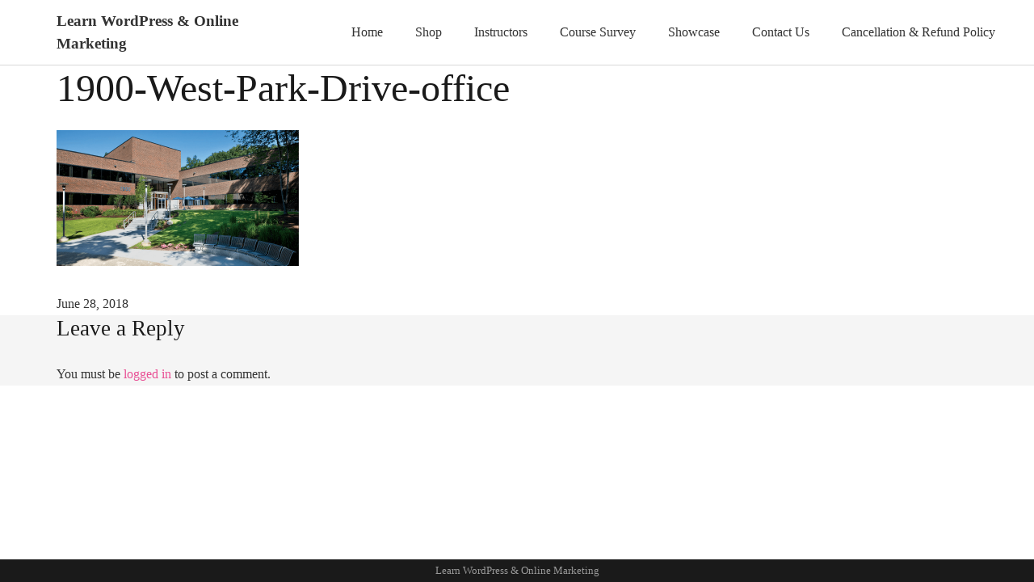

--- FILE ---
content_type: text/html; charset=UTF-8
request_url: https://bostonwordpressclasses.com/learn-everything-you-need-to-know-to-build-your-wordpress-website-in-a-day/1900-west-park-drive-office-2/
body_size: 7109
content:
	<!DOCTYPE HTML>
	<html class="no-touch" lang="en-US">
	<head>
		<meta charset="UTF-8">
		<title>1900-West-Park-Drive-office &#8211; Learn WordPress &amp; Online Marketing</title>
<meta name='robots' content='max-image-preview:large' />
<link rel="alternate" type="application/rss+xml" title="Learn WordPress &amp; Online Marketing &raquo; Feed" href="https://bostonwordpressclasses.com/feed/" />
<link rel="alternate" type="application/rss+xml" title="Learn WordPress &amp; Online Marketing &raquo; Comments Feed" href="https://bostonwordpressclasses.com/comments/feed/" />
<link rel="alternate" type="application/rss+xml" title="Learn WordPress &amp; Online Marketing &raquo; 1900-West-Park-Drive-office Comments Feed" href="https://bostonwordpressclasses.com/learn-everything-you-need-to-know-to-build-your-wordpress-website-in-a-day/1900-west-park-drive-office-2/feed/" />
<link rel="alternate" title="oEmbed (JSON)" type="application/json+oembed" href="https://bostonwordpressclasses.com/wp-json/oembed/1.0/embed?url=https%3A%2F%2Fbostonwordpressclasses.com%2Flearn-everything-you-need-to-know-to-build-your-wordpress-website-in-a-day%2F1900-west-park-drive-office-2%2F" />
<link rel="alternate" title="oEmbed (XML)" type="text/xml+oembed" href="https://bostonwordpressclasses.com/wp-json/oembed/1.0/embed?url=https%3A%2F%2Fbostonwordpressclasses.com%2Flearn-everything-you-need-to-know-to-build-your-wordpress-website-in-a-day%2F1900-west-park-drive-office-2%2F&#038;format=xml" />
<style id='wp-img-auto-sizes-contain-inline-css'>
img:is([sizes=auto i],[sizes^="auto," i]){contain-intrinsic-size:3000px 1500px}
/*# sourceURL=wp-img-auto-sizes-contain-inline-css */
</style>
<style id='wp-emoji-styles-inline-css'>

	img.wp-smiley, img.emoji {
		display: inline !important;
		border: none !important;
		box-shadow: none !important;
		height: 1em !important;
		width: 1em !important;
		margin: 0 0.07em !important;
		vertical-align: -0.1em !important;
		background: none !important;
		padding: 0 !important;
	}
/*# sourceURL=wp-emoji-styles-inline-css */
</style>
<style id='wp-block-library-inline-css'>
:root{--wp-block-synced-color:#7a00df;--wp-block-synced-color--rgb:122,0,223;--wp-bound-block-color:var(--wp-block-synced-color);--wp-editor-canvas-background:#ddd;--wp-admin-theme-color:#007cba;--wp-admin-theme-color--rgb:0,124,186;--wp-admin-theme-color-darker-10:#006ba1;--wp-admin-theme-color-darker-10--rgb:0,107,160.5;--wp-admin-theme-color-darker-20:#005a87;--wp-admin-theme-color-darker-20--rgb:0,90,135;--wp-admin-border-width-focus:2px}@media (min-resolution:192dpi){:root{--wp-admin-border-width-focus:1.5px}}.wp-element-button{cursor:pointer}:root .has-very-light-gray-background-color{background-color:#eee}:root .has-very-dark-gray-background-color{background-color:#313131}:root .has-very-light-gray-color{color:#eee}:root .has-very-dark-gray-color{color:#313131}:root .has-vivid-green-cyan-to-vivid-cyan-blue-gradient-background{background:linear-gradient(135deg,#00d084,#0693e3)}:root .has-purple-crush-gradient-background{background:linear-gradient(135deg,#34e2e4,#4721fb 50%,#ab1dfe)}:root .has-hazy-dawn-gradient-background{background:linear-gradient(135deg,#faaca8,#dad0ec)}:root .has-subdued-olive-gradient-background{background:linear-gradient(135deg,#fafae1,#67a671)}:root .has-atomic-cream-gradient-background{background:linear-gradient(135deg,#fdd79a,#004a59)}:root .has-nightshade-gradient-background{background:linear-gradient(135deg,#330968,#31cdcf)}:root .has-midnight-gradient-background{background:linear-gradient(135deg,#020381,#2874fc)}:root{--wp--preset--font-size--normal:16px;--wp--preset--font-size--huge:42px}.has-regular-font-size{font-size:1em}.has-larger-font-size{font-size:2.625em}.has-normal-font-size{font-size:var(--wp--preset--font-size--normal)}.has-huge-font-size{font-size:var(--wp--preset--font-size--huge)}.has-text-align-center{text-align:center}.has-text-align-left{text-align:left}.has-text-align-right{text-align:right}.has-fit-text{white-space:nowrap!important}#end-resizable-editor-section{display:none}.aligncenter{clear:both}.items-justified-left{justify-content:flex-start}.items-justified-center{justify-content:center}.items-justified-right{justify-content:flex-end}.items-justified-space-between{justify-content:space-between}.screen-reader-text{border:0;clip-path:inset(50%);height:1px;margin:-1px;overflow:hidden;padding:0;position:absolute;width:1px;word-wrap:normal!important}.screen-reader-text:focus{background-color:#ddd;clip-path:none;color:#444;display:block;font-size:1em;height:auto;left:5px;line-height:normal;padding:15px 23px 14px;text-decoration:none;top:5px;width:auto;z-index:100000}html :where(.has-border-color){border-style:solid}html :where([style*=border-top-color]){border-top-style:solid}html :where([style*=border-right-color]){border-right-style:solid}html :where([style*=border-bottom-color]){border-bottom-style:solid}html :where([style*=border-left-color]){border-left-style:solid}html :where([style*=border-width]){border-style:solid}html :where([style*=border-top-width]){border-top-style:solid}html :where([style*=border-right-width]){border-right-style:solid}html :where([style*=border-bottom-width]){border-bottom-style:solid}html :where([style*=border-left-width]){border-left-style:solid}html :where(img[class*=wp-image-]){height:auto;max-width:100%}:where(figure){margin:0 0 1em}html :where(.is-position-sticky){--wp-admin--admin-bar--position-offset:var(--wp-admin--admin-bar--height,0px)}@media screen and (max-width:600px){html :where(.is-position-sticky){--wp-admin--admin-bar--position-offset:0px}}

/*# sourceURL=wp-block-library-inline-css */
</style><style id='global-styles-inline-css'>
:root{--wp--preset--aspect-ratio--square: 1;--wp--preset--aspect-ratio--4-3: 4/3;--wp--preset--aspect-ratio--3-4: 3/4;--wp--preset--aspect-ratio--3-2: 3/2;--wp--preset--aspect-ratio--2-3: 2/3;--wp--preset--aspect-ratio--16-9: 16/9;--wp--preset--aspect-ratio--9-16: 9/16;--wp--preset--color--black: #000000;--wp--preset--color--cyan-bluish-gray: #abb8c3;--wp--preset--color--white: #ffffff;--wp--preset--color--pale-pink: #f78da7;--wp--preset--color--vivid-red: #cf2e2e;--wp--preset--color--luminous-vivid-orange: #ff6900;--wp--preset--color--luminous-vivid-amber: #fcb900;--wp--preset--color--light-green-cyan: #7bdcb5;--wp--preset--color--vivid-green-cyan: #00d084;--wp--preset--color--pale-cyan-blue: #8ed1fc;--wp--preset--color--vivid-cyan-blue: #0693e3;--wp--preset--color--vivid-purple: #9b51e0;--wp--preset--gradient--vivid-cyan-blue-to-vivid-purple: linear-gradient(135deg,rgb(6,147,227) 0%,rgb(155,81,224) 100%);--wp--preset--gradient--light-green-cyan-to-vivid-green-cyan: linear-gradient(135deg,rgb(122,220,180) 0%,rgb(0,208,130) 100%);--wp--preset--gradient--luminous-vivid-amber-to-luminous-vivid-orange: linear-gradient(135deg,rgb(252,185,0) 0%,rgb(255,105,0) 100%);--wp--preset--gradient--luminous-vivid-orange-to-vivid-red: linear-gradient(135deg,rgb(255,105,0) 0%,rgb(207,46,46) 100%);--wp--preset--gradient--very-light-gray-to-cyan-bluish-gray: linear-gradient(135deg,rgb(238,238,238) 0%,rgb(169,184,195) 100%);--wp--preset--gradient--cool-to-warm-spectrum: linear-gradient(135deg,rgb(74,234,220) 0%,rgb(151,120,209) 20%,rgb(207,42,186) 40%,rgb(238,44,130) 60%,rgb(251,105,98) 80%,rgb(254,248,76) 100%);--wp--preset--gradient--blush-light-purple: linear-gradient(135deg,rgb(255,206,236) 0%,rgb(152,150,240) 100%);--wp--preset--gradient--blush-bordeaux: linear-gradient(135deg,rgb(254,205,165) 0%,rgb(254,45,45) 50%,rgb(107,0,62) 100%);--wp--preset--gradient--luminous-dusk: linear-gradient(135deg,rgb(255,203,112) 0%,rgb(199,81,192) 50%,rgb(65,88,208) 100%);--wp--preset--gradient--pale-ocean: linear-gradient(135deg,rgb(255,245,203) 0%,rgb(182,227,212) 50%,rgb(51,167,181) 100%);--wp--preset--gradient--electric-grass: linear-gradient(135deg,rgb(202,248,128) 0%,rgb(113,206,126) 100%);--wp--preset--gradient--midnight: linear-gradient(135deg,rgb(2,3,129) 0%,rgb(40,116,252) 100%);--wp--preset--font-size--small: 13px;--wp--preset--font-size--medium: 20px;--wp--preset--font-size--large: 36px;--wp--preset--font-size--x-large: 42px;--wp--preset--spacing--20: 0.44rem;--wp--preset--spacing--30: 0.67rem;--wp--preset--spacing--40: 1rem;--wp--preset--spacing--50: 1.5rem;--wp--preset--spacing--60: 2.25rem;--wp--preset--spacing--70: 3.38rem;--wp--preset--spacing--80: 5.06rem;--wp--preset--shadow--natural: 6px 6px 9px rgba(0, 0, 0, 0.2);--wp--preset--shadow--deep: 12px 12px 50px rgba(0, 0, 0, 0.4);--wp--preset--shadow--sharp: 6px 6px 0px rgba(0, 0, 0, 0.2);--wp--preset--shadow--outlined: 6px 6px 0px -3px rgb(255, 255, 255), 6px 6px rgb(0, 0, 0);--wp--preset--shadow--crisp: 6px 6px 0px rgb(0, 0, 0);}:where(.is-layout-flex){gap: 0.5em;}:where(.is-layout-grid){gap: 0.5em;}body .is-layout-flex{display: flex;}.is-layout-flex{flex-wrap: wrap;align-items: center;}.is-layout-flex > :is(*, div){margin: 0;}body .is-layout-grid{display: grid;}.is-layout-grid > :is(*, div){margin: 0;}:where(.wp-block-columns.is-layout-flex){gap: 2em;}:where(.wp-block-columns.is-layout-grid){gap: 2em;}:where(.wp-block-post-template.is-layout-flex){gap: 1.25em;}:where(.wp-block-post-template.is-layout-grid){gap: 1.25em;}.has-black-color{color: var(--wp--preset--color--black) !important;}.has-cyan-bluish-gray-color{color: var(--wp--preset--color--cyan-bluish-gray) !important;}.has-white-color{color: var(--wp--preset--color--white) !important;}.has-pale-pink-color{color: var(--wp--preset--color--pale-pink) !important;}.has-vivid-red-color{color: var(--wp--preset--color--vivid-red) !important;}.has-luminous-vivid-orange-color{color: var(--wp--preset--color--luminous-vivid-orange) !important;}.has-luminous-vivid-amber-color{color: var(--wp--preset--color--luminous-vivid-amber) !important;}.has-light-green-cyan-color{color: var(--wp--preset--color--light-green-cyan) !important;}.has-vivid-green-cyan-color{color: var(--wp--preset--color--vivid-green-cyan) !important;}.has-pale-cyan-blue-color{color: var(--wp--preset--color--pale-cyan-blue) !important;}.has-vivid-cyan-blue-color{color: var(--wp--preset--color--vivid-cyan-blue) !important;}.has-vivid-purple-color{color: var(--wp--preset--color--vivid-purple) !important;}.has-black-background-color{background-color: var(--wp--preset--color--black) !important;}.has-cyan-bluish-gray-background-color{background-color: var(--wp--preset--color--cyan-bluish-gray) !important;}.has-white-background-color{background-color: var(--wp--preset--color--white) !important;}.has-pale-pink-background-color{background-color: var(--wp--preset--color--pale-pink) !important;}.has-vivid-red-background-color{background-color: var(--wp--preset--color--vivid-red) !important;}.has-luminous-vivid-orange-background-color{background-color: var(--wp--preset--color--luminous-vivid-orange) !important;}.has-luminous-vivid-amber-background-color{background-color: var(--wp--preset--color--luminous-vivid-amber) !important;}.has-light-green-cyan-background-color{background-color: var(--wp--preset--color--light-green-cyan) !important;}.has-vivid-green-cyan-background-color{background-color: var(--wp--preset--color--vivid-green-cyan) !important;}.has-pale-cyan-blue-background-color{background-color: var(--wp--preset--color--pale-cyan-blue) !important;}.has-vivid-cyan-blue-background-color{background-color: var(--wp--preset--color--vivid-cyan-blue) !important;}.has-vivid-purple-background-color{background-color: var(--wp--preset--color--vivid-purple) !important;}.has-black-border-color{border-color: var(--wp--preset--color--black) !important;}.has-cyan-bluish-gray-border-color{border-color: var(--wp--preset--color--cyan-bluish-gray) !important;}.has-white-border-color{border-color: var(--wp--preset--color--white) !important;}.has-pale-pink-border-color{border-color: var(--wp--preset--color--pale-pink) !important;}.has-vivid-red-border-color{border-color: var(--wp--preset--color--vivid-red) !important;}.has-luminous-vivid-orange-border-color{border-color: var(--wp--preset--color--luminous-vivid-orange) !important;}.has-luminous-vivid-amber-border-color{border-color: var(--wp--preset--color--luminous-vivid-amber) !important;}.has-light-green-cyan-border-color{border-color: var(--wp--preset--color--light-green-cyan) !important;}.has-vivid-green-cyan-border-color{border-color: var(--wp--preset--color--vivid-green-cyan) !important;}.has-pale-cyan-blue-border-color{border-color: var(--wp--preset--color--pale-cyan-blue) !important;}.has-vivid-cyan-blue-border-color{border-color: var(--wp--preset--color--vivid-cyan-blue) !important;}.has-vivid-purple-border-color{border-color: var(--wp--preset--color--vivid-purple) !important;}.has-vivid-cyan-blue-to-vivid-purple-gradient-background{background: var(--wp--preset--gradient--vivid-cyan-blue-to-vivid-purple) !important;}.has-light-green-cyan-to-vivid-green-cyan-gradient-background{background: var(--wp--preset--gradient--light-green-cyan-to-vivid-green-cyan) !important;}.has-luminous-vivid-amber-to-luminous-vivid-orange-gradient-background{background: var(--wp--preset--gradient--luminous-vivid-amber-to-luminous-vivid-orange) !important;}.has-luminous-vivid-orange-to-vivid-red-gradient-background{background: var(--wp--preset--gradient--luminous-vivid-orange-to-vivid-red) !important;}.has-very-light-gray-to-cyan-bluish-gray-gradient-background{background: var(--wp--preset--gradient--very-light-gray-to-cyan-bluish-gray) !important;}.has-cool-to-warm-spectrum-gradient-background{background: var(--wp--preset--gradient--cool-to-warm-spectrum) !important;}.has-blush-light-purple-gradient-background{background: var(--wp--preset--gradient--blush-light-purple) !important;}.has-blush-bordeaux-gradient-background{background: var(--wp--preset--gradient--blush-bordeaux) !important;}.has-luminous-dusk-gradient-background{background: var(--wp--preset--gradient--luminous-dusk) !important;}.has-pale-ocean-gradient-background{background: var(--wp--preset--gradient--pale-ocean) !important;}.has-electric-grass-gradient-background{background: var(--wp--preset--gradient--electric-grass) !important;}.has-midnight-gradient-background{background: var(--wp--preset--gradient--midnight) !important;}.has-small-font-size{font-size: var(--wp--preset--font-size--small) !important;}.has-medium-font-size{font-size: var(--wp--preset--font-size--medium) !important;}.has-large-font-size{font-size: var(--wp--preset--font-size--large) !important;}.has-x-large-font-size{font-size: var(--wp--preset--font-size--x-large) !important;}
/*# sourceURL=global-styles-inline-css */
</style>

<style id='classic-theme-styles-inline-css'>
/*! This file is auto-generated */
.wp-block-button__link{color:#fff;background-color:#32373c;border-radius:9999px;box-shadow:none;text-decoration:none;padding:calc(.667em + 2px) calc(1.333em + 2px);font-size:1.125em}.wp-block-file__button{background:#32373c;color:#fff;text-decoration:none}
/*# sourceURL=/wp-includes/css/classic-themes.min.css */
</style>
<link rel='stylesheet' id='us-fallback-style-css' href='https://bostonwordpressclasses.com/wp-content/themes/Impreza/css/style.min.css?ver=8.26' media='all' />
<link rel='stylesheet' id='us-fallback-header-css' href='https://bostonwordpressclasses.com/wp-content/themes/Impreza/common/css/base/header-hor.css?ver=8.26' media='all' />
<link rel='stylesheet' id='us-fallback-theme-css' href='https://bostonwordpressclasses.com/wp-content/themes/Impreza/css/theme.css?ver=8.26' media='all' />
<script src="https://bostonwordpressclasses.com/wp-includes/js/jquery/jquery.min.js?ver=3.7.1" id="jquery-core-js"></script>
<script src="https://bostonwordpressclasses.com/wp-includes/js/jquery/jquery-migrate.min.js?ver=3.4.1" id="jquery-migrate-js"></script>
<link rel="https://api.w.org/" href="https://bostonwordpressclasses.com/wp-json/" /><link rel="alternate" title="JSON" type="application/json" href="https://bostonwordpressclasses.com/wp-json/wp/v2/media/221" /><link rel="EditURI" type="application/rsd+xml" title="RSD" href="https://bostonwordpressclasses.com/xmlrpc.php?rsd" />
<meta name="generator" content="WordPress 6.9" />
<link rel="canonical" href="https://bostonwordpressclasses.com/learn-everything-you-need-to-know-to-build-your-wordpress-website-in-a-day/1900-west-park-drive-office-2/" />
<link rel='shortlink' href='https://bostonwordpressclasses.com/?p=221' />
<link rel="icon" href="https://bostonwordpressclasses.com/wp-content/uploads/2019/11/boston-wordpress-classes-favicon-150x150.png" sizes="32x32" />
<link rel="icon" href="https://bostonwordpressclasses.com/wp-content/uploads/2019/11/boston-wordpress-classes-favicon.png" sizes="192x192" />
<link rel="apple-touch-icon" href="https://bostonwordpressclasses.com/wp-content/uploads/2019/11/boston-wordpress-classes-favicon.png" />
<meta name="msapplication-TileImage" content="https://bostonwordpressclasses.com/wp-content/uploads/2019/11/boston-wordpress-classes-favicon.png" />
		<style id="wp-custom-css">
			.homeh1 {
    text-transform: uppercase;
    color: #fff;

	line-height:1.3em;
	text-shadow:1px 1px 10px #333
}


input[type="text"], input[type="password"], input[type="email"], input[type="url"], input[type="tel"], input[type="number"], input[type="date"], input[type="search"], input[type="range"], select {
line-height: 2.0rem;
height: 2.0rem;
}

.w-search.layout_simple {
height: 2.0 rem; 
margin-top: 10px;
}

.w-form-row-field {
border: 1px solid #ddd;
border-radius: 10px;
}

.w-search.layout_simple button {
line-height: 2.0rem;
height: 2.0rem;
	width: 2.0rem;
}
.sticky .w-image-h img{
	margin-top:50px;
}

.header_hor .w-search.layout_simple {

border-radius: 10px;
}

.header_hor .w-search.layout_simple {
width: 700px;
}
.circleimg img{
	border-radius:60%;
	
}
#attachment_492, #attachment_313{

	text-align: center;
margin: auto;
}
.w-sharing.type_simple .w-sharing-item {

border-width: 0;
margin-bottom:10px
}

.w-sharing.type_simple .w-sharing-icon {
font-size: 1.0rem;
width: 1.0rem;

}
.wp-caption.alignleft .wp-caption-text, .wp-caption.alignright .wp-caption-text {

background: #fff;

}
em {
	color: #27aae1;
}
ul {

margin-left: 1.5rem;
}

.wpb_column .wpb_wrapper .smile-icon-timeline-wrap .timeline-wrapper .timeline-block {
margin-bottom: 2px;
}

.l-footer {
	font-size:80%;
}
.home li{
	margin:0;

}
.home ul{
	margin-bottom:0;
}
.wpsdc-drop-cap {
padding: 0.2em 0.15em 0.15em 0;
font-size: 5em;
line-height: 0.;
font-weight: 500;
}

.shadebox {

background: url(https://bostonwordpressclasses.com/wp-content/uploads/2018/06/shadow-page.png) no-repeat bottom right;
min-height: 450px;

}



.timeline-wrapper .timeline-block.timeline-post-right:not(:first-child) {
	margin-top: 2px;
	margin-bottom:2px;
}

.woocommerce .products .product img {
  
    width: auto;
}
p.bigp{
	font-size:1.5em;
	line-height:1.5em;
}

.timeline-block .timeline-header h3, .timeline-header-block .timeline-header h3 {
    font-size: 24px;
    
}

.timeline-block .timeline-header-block .timeline-header, .timeline-feature-item .timeline-header-block .timeline-header {
    font-size: 18px;
}

.timeline-post-left .timeline-header {
    text-align: left;
}

.woocommerce div.product .images {

    width: 28%;


}
.woocommerce div.product .summary {

    width: 70%;

}
h1.product_title.entry-title{
	font-size:35px;
}
.calendar{
	clear:both;
	display:block;
	float:left;
	width:100%;
}
.l-subheader.at_top .l-subheader-cell.at_center , .l-subheader.at_bottom .l-subheader-cell.at_center{

    background: #f5f5f5;
}

.ush_text_2 {
    color: #115489 !important;
    font-family: Open Sans !important;
    font-size: 16px;
    line-height: 1 !important;
    letter-spacing: 2px;
    font-weight: bold;
    text-transform: uppercase;
    letter-spacing: 2px;
    letter-spacing: 9px;
    border-top: 1px solid #eee;
    padding-top: 10px;
}

.usb_preview .onsale, .woocommerce .onsale {
font-size:30px;
    background: red;

}

.woocommerce ul.products .onsale, .woocommerce .l-section.for_shop .onsale {
  
    font-size: 25px;
       padding: .8rem 1rem;

}		</style>
			</head>
	<body class="attachment wp-singular attachment-template-default attachmentid-221 attachment-png wp-theme-Impreza wp-child-theme-Impreza-child l-body header_hor state_default NO_US_CORE">
			<div class="l-canvas">
			<header class="l-header pos_static">
				<div class="l-subheader at_middle">
					<div class="l-subheader-h">
						<div class="l-subheader-cell at_left">
							<div class="w-text">
								<a class="w-text-h" href="/">
									<span class="w-text-value">Learn WordPress &amp; Online Marketing</span>
								</a>
							</div>
						</div>
						<div class="l-subheader-cell at_center"></div>
						<div class="l-subheader-cell at_right">
							<nav class="w-nav height_full dropdown_opacity type_desktop">
								<ul class="w-nav-list level_1">
									<li id="menu-item-449" class="menu-item menu-item-type-post_type menu-item-object-page menu-item-home w-nav-item level_1 menu-item-449"><a class="w-nav-anchor level_1" href="https://bostonwordpressclasses.com/"><span class="w-nav-title">Home</span></a></li><li id="menu-item-524" class="menu-item menu-item-type-post_type menu-item-object-page w-nav-item level_1 menu-item-524"><a class="w-nav-anchor level_1" href="https://bostonwordpressclasses.com/all-classes/"><span class="w-nav-title">Shop</span></a></li><li id="menu-item-504" class="menu-item menu-item-type-post_type menu-item-object-page w-nav-item level_1 menu-item-504"><a class="w-nav-anchor level_1" href="https://bostonwordpressclasses.com/instructors/"><span class="w-nav-title">Instructors</span></a></li><li id="menu-item-454" class="menu-item menu-item-type-post_type menu-item-object-page w-nav-item level_1 menu-item-454"><a class="w-nav-anchor level_1" href="https://bostonwordpressclasses.com/course-survey/"><span class="w-nav-title">Course Survey</span></a></li><li id="menu-item-468" class="menu-item menu-item-type-post_type menu-item-object-page w-nav-item level_1 menu-item-468"><a class="w-nav-anchor level_1" href="https://bostonwordpressclasses.com/showcase/"><span class="w-nav-title">Showcase</span></a></li><li id="menu-item-555" class="menu-item menu-item-type-post_type menu-item-object-page w-nav-item level_1 menu-item-555"><a class="w-nav-anchor level_1" href="https://bostonwordpressclasses.com/contact-us/"><span class="w-nav-title">Contact Us</span></a></li><li id="menu-item-824" class="menu-item menu-item-type-post_type menu-item-object-page w-nav-item level_1 menu-item-824"><a class="w-nav-anchor level_1" href="https://bostonwordpressclasses.com/cancellation-refund-policy/"><span class="w-nav-title">Cancellation &#038; Refund Policy</span></a></li>								</ul>
							</nav>
						</div>
					</div>
				</div>
			</header>
		<main id="page-content" class="l-main">
			<section class="l-section"><div class="l-section-h i-cf">
	<h1 class="entry-title">1900-West-Park-Drive-office</h1><p class="attachment"><a href='https://bostonwordpressclasses.com/wp-content/uploads/2018/06/1900-West-Park-Drive-office-1.png'><img fetchpriority="high" decoding="async" width="300" height="168" src="https://bostonwordpressclasses.com/wp-content/uploads/2018/06/1900-West-Park-Drive-office-1-300x168.png" class="attachment-medium size-medium" alt="" srcset="https://bostonwordpressclasses.com/wp-content/uploads/2018/06/1900-West-Park-Drive-office-1-300x168.png 300w, https://bostonwordpressclasses.com/wp-content/uploads/2018/06/1900-West-Park-Drive-office-1-1024x573.png 1024w, https://bostonwordpressclasses.com/wp-content/uploads/2018/06/1900-West-Park-Drive-office-1-600x336.png 600w, https://bostonwordpressclasses.com/wp-content/uploads/2018/06/1900-West-Park-Drive-office-1-768x430.png 768w, https://bostonwordpressclasses.com/wp-content/uploads/2018/06/1900-West-Park-Drive-office-1.png 1200w" sizes="(max-width: 300px) 100vw, 300px" /></a></p>
<time class="entry-date published updated" datetime="2018-06-28T17:16:38-04:00">June 28, 2018</time>	</div></section>
		<section class="l-section for_comments color_alternate">
		<div class="l-section-h i-cf">
			<div id="comments" class="w-comments">
					<div id="respond" class="comment-respond">
		<h3 id="reply-title" class="comment-reply-title">Leave a Reply <small><a rel="nofollow" id="cancel-comment-reply-link" href="/learn-everything-you-need-to-know-to-build-your-wordpress-website-in-a-day/1900-west-park-drive-office-2/#respond" style="display:none;">Cancel reply</a></small></h3><p class="must-log-in">You must be <a href="https://bostonwordpressclasses.com/wp-login.php?redirect_to=https%3A%2F%2Fbostonwordpressclasses.com%2Flearn-everything-you-need-to-know-to-build-your-wordpress-website-in-a-day%2F1900-west-park-drive-office-2%2F">logged in</a> to post a comment.</p>	</div><!-- #respond -->
				</div>
		</div>
	</section>
		</main>
			</div>
		<footer	class="l-footer">
			<section class="l-section color_footer-top">
				<div class="l-section-h i-cf align_center">
					<span>Learn WordPress &amp; Online Marketing</span>
				</div>
			</section>
		</footer>
		<script type="speculationrules">
{"prefetch":[{"source":"document","where":{"and":[{"href_matches":"/*"},{"not":{"href_matches":["/wp-*.php","/wp-admin/*","/wp-content/uploads/*","/wp-content/*","/wp-content/plugins/*","/wp-content/themes/Impreza-child/*","/wp-content/themes/Impreza/*","/*\\?(.+)"]}},{"not":{"selector_matches":"a[rel~=\"nofollow\"]"}},{"not":{"selector_matches":".no-prefetch, .no-prefetch a"}}]},"eagerness":"conservative"}]}
</script>
<script src="https://bostonwordpressclasses.com/wp-content/themes/Impreza/js/us.core.min.js?ver=8.26" id="us-fallback-core-js"></script>
<script src="https://bostonwordpressclasses.com/wp-includes/js/comment-reply.min.js?ver=6.9" id="comment-reply-js" async data-wp-strategy="async" fetchpriority="low"></script>
<script id="wp-emoji-settings" type="application/json">
{"baseUrl":"https://s.w.org/images/core/emoji/17.0.2/72x72/","ext":".png","svgUrl":"https://s.w.org/images/core/emoji/17.0.2/svg/","svgExt":".svg","source":{"concatemoji":"https://bostonwordpressclasses.com/wp-includes/js/wp-emoji-release.min.js?ver=6.9"}}
</script>
<script type="module">
/*! This file is auto-generated */
const a=JSON.parse(document.getElementById("wp-emoji-settings").textContent),o=(window._wpemojiSettings=a,"wpEmojiSettingsSupports"),s=["flag","emoji"];function i(e){try{var t={supportTests:e,timestamp:(new Date).valueOf()};sessionStorage.setItem(o,JSON.stringify(t))}catch(e){}}function c(e,t,n){e.clearRect(0,0,e.canvas.width,e.canvas.height),e.fillText(t,0,0);t=new Uint32Array(e.getImageData(0,0,e.canvas.width,e.canvas.height).data);e.clearRect(0,0,e.canvas.width,e.canvas.height),e.fillText(n,0,0);const a=new Uint32Array(e.getImageData(0,0,e.canvas.width,e.canvas.height).data);return t.every((e,t)=>e===a[t])}function p(e,t){e.clearRect(0,0,e.canvas.width,e.canvas.height),e.fillText(t,0,0);var n=e.getImageData(16,16,1,1);for(let e=0;e<n.data.length;e++)if(0!==n.data[e])return!1;return!0}function u(e,t,n,a){switch(t){case"flag":return n(e,"\ud83c\udff3\ufe0f\u200d\u26a7\ufe0f","\ud83c\udff3\ufe0f\u200b\u26a7\ufe0f")?!1:!n(e,"\ud83c\udde8\ud83c\uddf6","\ud83c\udde8\u200b\ud83c\uddf6")&&!n(e,"\ud83c\udff4\udb40\udc67\udb40\udc62\udb40\udc65\udb40\udc6e\udb40\udc67\udb40\udc7f","\ud83c\udff4\u200b\udb40\udc67\u200b\udb40\udc62\u200b\udb40\udc65\u200b\udb40\udc6e\u200b\udb40\udc67\u200b\udb40\udc7f");case"emoji":return!a(e,"\ud83e\u1fac8")}return!1}function f(e,t,n,a){let r;const o=(r="undefined"!=typeof WorkerGlobalScope&&self instanceof WorkerGlobalScope?new OffscreenCanvas(300,150):document.createElement("canvas")).getContext("2d",{willReadFrequently:!0}),s=(o.textBaseline="top",o.font="600 32px Arial",{});return e.forEach(e=>{s[e]=t(o,e,n,a)}),s}function r(e){var t=document.createElement("script");t.src=e,t.defer=!0,document.head.appendChild(t)}a.supports={everything:!0,everythingExceptFlag:!0},new Promise(t=>{let n=function(){try{var e=JSON.parse(sessionStorage.getItem(o));if("object"==typeof e&&"number"==typeof e.timestamp&&(new Date).valueOf()<e.timestamp+604800&&"object"==typeof e.supportTests)return e.supportTests}catch(e){}return null}();if(!n){if("undefined"!=typeof Worker&&"undefined"!=typeof OffscreenCanvas&&"undefined"!=typeof URL&&URL.createObjectURL&&"undefined"!=typeof Blob)try{var e="postMessage("+f.toString()+"("+[JSON.stringify(s),u.toString(),c.toString(),p.toString()].join(",")+"));",a=new Blob([e],{type:"text/javascript"});const r=new Worker(URL.createObjectURL(a),{name:"wpTestEmojiSupports"});return void(r.onmessage=e=>{i(n=e.data),r.terminate(),t(n)})}catch(e){}i(n=f(s,u,c,p))}t(n)}).then(e=>{for(const n in e)a.supports[n]=e[n],a.supports.everything=a.supports.everything&&a.supports[n],"flag"!==n&&(a.supports.everythingExceptFlag=a.supports.everythingExceptFlag&&a.supports[n]);var t;a.supports.everythingExceptFlag=a.supports.everythingExceptFlag&&!a.supports.flag,a.supports.everything||((t=a.source||{}).concatemoji?r(t.concatemoji):t.wpemoji&&t.twemoji&&(r(t.twemoji),r(t.wpemoji)))});
//# sourceURL=https://bostonwordpressclasses.com/wp-includes/js/wp-emoji-loader.min.js
</script>
	</body>
	</html>
	

--- FILE ---
content_type: text/css
request_url: https://bostonwordpressclasses.com/wp-content/themes/Impreza/common/css/base/header-hor.css?ver=8.26
body_size: 397
content:
/*
 * HORIZONTAL Header
 */

.l-header {
	position: relative;
	z-index: 111;
	width: 100%;
	}
	.l-subheader {
		margin: 0 auto;
		}
	.l-subheader.width_full {
		padding-left: 1.5rem;
		padding-right: 1.5rem;
		}
		.l-subheader-h {
			display: flex;
			align-items: center;
			position: relative;
			margin: 0 auto;
			max-width: var(--site-content-width, 1200px);
			height: inherit;
			}
.w-header-show {
	display: none;
	}

/* Sticky header */
.l-header.pos_fixed {
	position: fixed;
	left: 0;
	}
.l-header.pos_fixed:not(.notransition) .l-subheader {
	transition-property: transform, background, box-shadow, line-height, height;
	transition-duration: .3s;
	transition-timing-function: cubic-bezier(.78,.13,.15,.86);
	}

/* Sticky header initial bottom position  */
.headerinpos_bottom.sticky_first_section .l-header.pos_fixed {
	position: fixed !important;
	}

/* Sticky Auto-Hide */
.header_hor .l-header.sticky_auto_hide {
	transition: transform .3s cubic-bezier(.78,.13,.15,.86) .1s;
	}
.header_hor .l-header.sticky_auto_hide.down {
	transform: translateY(-110%);
	}

/* Transparent header */
.l-header.bg_transparent:not(.sticky) .l-subheader {
	box-shadow: none !important;
	background: none;
	}
.l-header.bg_transparent ~ .l-main .l-section.width_full.height_auto:first-of-type > .l-section-h {
	padding-top: 0 !important;
	padding-bottom: 0 !important;
	}

/* Not-sticky & Transparent header */
.l-header.pos_static.bg_transparent {
	position: absolute;
	left: 0;
	}

/* Fullwidth header area */
.l-subheader.width_full .l-subheader-h {
	max-width: none !important;
	}

/* Header Shadow */
.l-header.shadow_thin .l-subheader.at_middle,
.l-header.shadow_thin .l-subheader.at_bottom {
	box-shadow: 0 1px 0 rgba(0,0,0,0.08);
	}
.l-header.shadow_wide .l-subheader.at_middle,
.l-header.shadow_wide .l-subheader.at_bottom {
	box-shadow: 0 3px 5px -1px rgba(0,0,0,0.1), 0 2px 1px -1px rgba(0,0,0,0.05);
	}

/* Header elements */
.header_hor .l-subheader-cell > .w-cart {
	margin-left: 0;
	margin-right: 0;
	}
